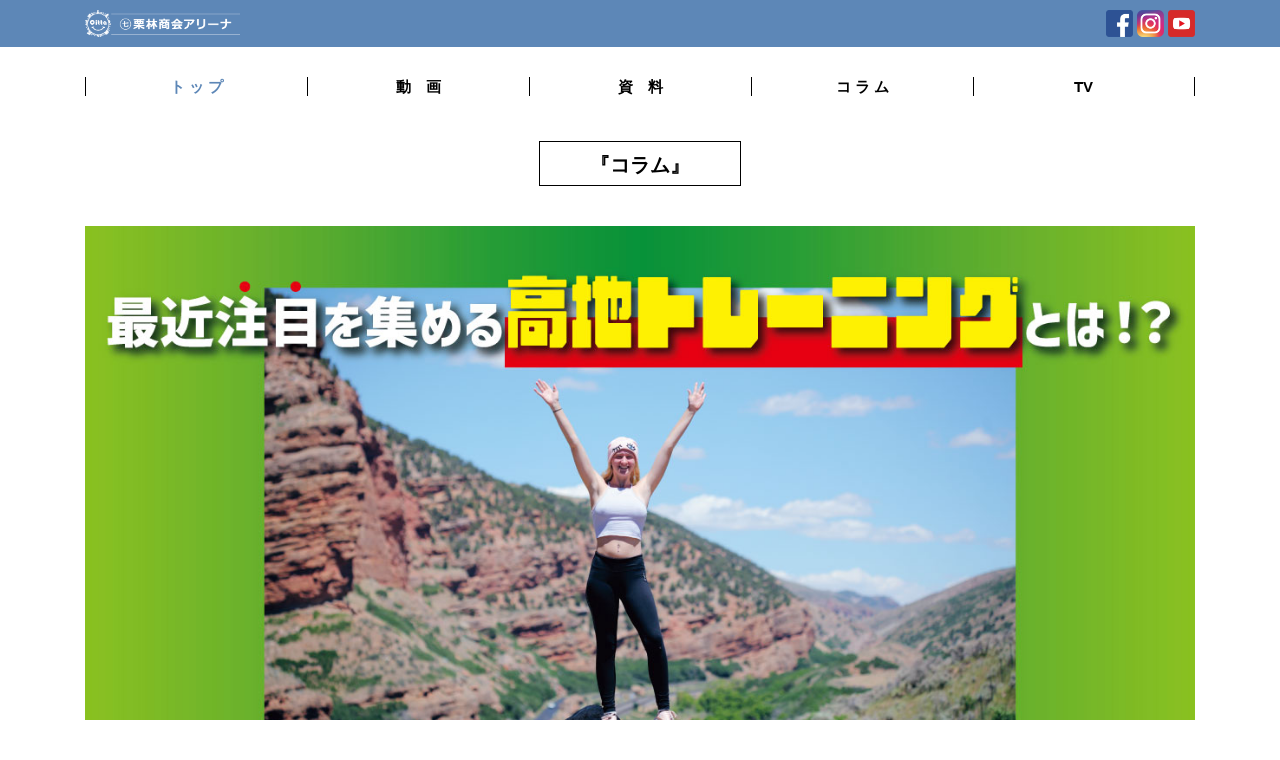

--- FILE ---
content_type: text/html; charset=UTF-8
request_url: https://muroran.citta-town.com/archives/various/various-291
body_size: 10645
content:
<!doctype html>
<html lang="ja">
<head>
<meta charset="utf-8">
<meta name="viewport" content="width=device-width, initial-scale=1, shrink-to-fit=no">
<title>㊆栗林商会アリーナ【コンテンツ紹介】／Citta</title>
	
<meta name="description" content=" ">
<meta http-equiv="X-UA-Compatible" content="IE=edge">
	
	<link rel="stylesheet" href="https://muroran.citta-town.com/wp-content/themes/wp-muroran/css/bootstrap.css" media="all">
	<link rel="stylesheet" href="https://cdnjs.cloudflare.com/ajax/libs/slick-carousel/1.9.0/slick.css">
    <link rel="stylesheet" href="https://cdnjs.cloudflare.com/ajax/libs/slick-carousel/1.9.0/slick-theme.css">
	<link href="https://muroran.citta-town.com/wp-content/themes/wp-muroran/style.css" rel="stylesheet" type="text/css" media="all">
		
	<script type="text/javascript" src="https://muroran.citta-town.com/wp-content/themes/wp-muroran/js/jquery-3.4.1.js"></script>
	<script type="text/javascript" src="https://muroran.citta-town.com/wp-content/themes/wp-muroran/js/bootstrap.bundle.min.js"></script>
	<script src="https://cdnjs.cloudflare.com/ajax/libs/slick-carousel/1.9.0/slick.min.js"></script>
	<script type="text/javascript" src="https://muroran.citta-town.com/wp-content/themes/wp-muroran/js/fastyt.js"></script>
	<script type="text/javascript" src="https://muroran.citta-town.com/wp-content/themes/wp-muroran/js/index.js"></script>
	
	<meta name='robots' content='max-image-preview:large' />
<script type="text/javascript">
/* <![CDATA[ */
window._wpemojiSettings = {"baseUrl":"https:\/\/s.w.org\/images\/core\/emoji\/15.0.3\/72x72\/","ext":".png","svgUrl":"https:\/\/s.w.org\/images\/core\/emoji\/15.0.3\/svg\/","svgExt":".svg","source":{"concatemoji":"https:\/\/muroran.citta-town.com\/wp-includes\/js\/wp-emoji-release.min.js?ver=6.5.7"}};
/*! This file is auto-generated */
!function(i,n){var o,s,e;function c(e){try{var t={supportTests:e,timestamp:(new Date).valueOf()};sessionStorage.setItem(o,JSON.stringify(t))}catch(e){}}function p(e,t,n){e.clearRect(0,0,e.canvas.width,e.canvas.height),e.fillText(t,0,0);var t=new Uint32Array(e.getImageData(0,0,e.canvas.width,e.canvas.height).data),r=(e.clearRect(0,0,e.canvas.width,e.canvas.height),e.fillText(n,0,0),new Uint32Array(e.getImageData(0,0,e.canvas.width,e.canvas.height).data));return t.every(function(e,t){return e===r[t]})}function u(e,t,n){switch(t){case"flag":return n(e,"\ud83c\udff3\ufe0f\u200d\u26a7\ufe0f","\ud83c\udff3\ufe0f\u200b\u26a7\ufe0f")?!1:!n(e,"\ud83c\uddfa\ud83c\uddf3","\ud83c\uddfa\u200b\ud83c\uddf3")&&!n(e,"\ud83c\udff4\udb40\udc67\udb40\udc62\udb40\udc65\udb40\udc6e\udb40\udc67\udb40\udc7f","\ud83c\udff4\u200b\udb40\udc67\u200b\udb40\udc62\u200b\udb40\udc65\u200b\udb40\udc6e\u200b\udb40\udc67\u200b\udb40\udc7f");case"emoji":return!n(e,"\ud83d\udc26\u200d\u2b1b","\ud83d\udc26\u200b\u2b1b")}return!1}function f(e,t,n){var r="undefined"!=typeof WorkerGlobalScope&&self instanceof WorkerGlobalScope?new OffscreenCanvas(300,150):i.createElement("canvas"),a=r.getContext("2d",{willReadFrequently:!0}),o=(a.textBaseline="top",a.font="600 32px Arial",{});return e.forEach(function(e){o[e]=t(a,e,n)}),o}function t(e){var t=i.createElement("script");t.src=e,t.defer=!0,i.head.appendChild(t)}"undefined"!=typeof Promise&&(o="wpEmojiSettingsSupports",s=["flag","emoji"],n.supports={everything:!0,everythingExceptFlag:!0},e=new Promise(function(e){i.addEventListener("DOMContentLoaded",e,{once:!0})}),new Promise(function(t){var n=function(){try{var e=JSON.parse(sessionStorage.getItem(o));if("object"==typeof e&&"number"==typeof e.timestamp&&(new Date).valueOf()<e.timestamp+604800&&"object"==typeof e.supportTests)return e.supportTests}catch(e){}return null}();if(!n){if("undefined"!=typeof Worker&&"undefined"!=typeof OffscreenCanvas&&"undefined"!=typeof URL&&URL.createObjectURL&&"undefined"!=typeof Blob)try{var e="postMessage("+f.toString()+"("+[JSON.stringify(s),u.toString(),p.toString()].join(",")+"));",r=new Blob([e],{type:"text/javascript"}),a=new Worker(URL.createObjectURL(r),{name:"wpTestEmojiSupports"});return void(a.onmessage=function(e){c(n=e.data),a.terminate(),t(n)})}catch(e){}c(n=f(s,u,p))}t(n)}).then(function(e){for(var t in e)n.supports[t]=e[t],n.supports.everything=n.supports.everything&&n.supports[t],"flag"!==t&&(n.supports.everythingExceptFlag=n.supports.everythingExceptFlag&&n.supports[t]);n.supports.everythingExceptFlag=n.supports.everythingExceptFlag&&!n.supports.flag,n.DOMReady=!1,n.readyCallback=function(){n.DOMReady=!0}}).then(function(){return e}).then(function(){var e;n.supports.everything||(n.readyCallback(),(e=n.source||{}).concatemoji?t(e.concatemoji):e.wpemoji&&e.twemoji&&(t(e.twemoji),t(e.wpemoji)))}))}((window,document),window._wpemojiSettings);
/* ]]> */
</script>
<style id='wp-emoji-styles-inline-css' type='text/css'>

	img.wp-smiley, img.emoji {
		display: inline !important;
		border: none !important;
		box-shadow: none !important;
		height: 1em !important;
		width: 1em !important;
		margin: 0 0.07em !important;
		vertical-align: -0.1em !important;
		background: none !important;
		padding: 0 !important;
	}
</style>
<link rel='stylesheet' id='wp-block-library-css' href='https://muroran.citta-town.com/wp-includes/css/dist/block-library/style.min.css?ver=6.5.7' type='text/css' media='all' />
<style id='classic-theme-styles-inline-css' type='text/css'>
/*! This file is auto-generated */
.wp-block-button__link{color:#fff;background-color:#32373c;border-radius:9999px;box-shadow:none;text-decoration:none;padding:calc(.667em + 2px) calc(1.333em + 2px);font-size:1.125em}.wp-block-file__button{background:#32373c;color:#fff;text-decoration:none}
</style>
<style id='global-styles-inline-css' type='text/css'>
body{--wp--preset--color--black: #000000;--wp--preset--color--cyan-bluish-gray: #abb8c3;--wp--preset--color--white: #ffffff;--wp--preset--color--pale-pink: #f78da7;--wp--preset--color--vivid-red: #cf2e2e;--wp--preset--color--luminous-vivid-orange: #ff6900;--wp--preset--color--luminous-vivid-amber: #fcb900;--wp--preset--color--light-green-cyan: #7bdcb5;--wp--preset--color--vivid-green-cyan: #00d084;--wp--preset--color--pale-cyan-blue: #8ed1fc;--wp--preset--color--vivid-cyan-blue: #0693e3;--wp--preset--color--vivid-purple: #9b51e0;--wp--preset--gradient--vivid-cyan-blue-to-vivid-purple: linear-gradient(135deg,rgba(6,147,227,1) 0%,rgb(155,81,224) 100%);--wp--preset--gradient--light-green-cyan-to-vivid-green-cyan: linear-gradient(135deg,rgb(122,220,180) 0%,rgb(0,208,130) 100%);--wp--preset--gradient--luminous-vivid-amber-to-luminous-vivid-orange: linear-gradient(135deg,rgba(252,185,0,1) 0%,rgba(255,105,0,1) 100%);--wp--preset--gradient--luminous-vivid-orange-to-vivid-red: linear-gradient(135deg,rgba(255,105,0,1) 0%,rgb(207,46,46) 100%);--wp--preset--gradient--very-light-gray-to-cyan-bluish-gray: linear-gradient(135deg,rgb(238,238,238) 0%,rgb(169,184,195) 100%);--wp--preset--gradient--cool-to-warm-spectrum: linear-gradient(135deg,rgb(74,234,220) 0%,rgb(151,120,209) 20%,rgb(207,42,186) 40%,rgb(238,44,130) 60%,rgb(251,105,98) 80%,rgb(254,248,76) 100%);--wp--preset--gradient--blush-light-purple: linear-gradient(135deg,rgb(255,206,236) 0%,rgb(152,150,240) 100%);--wp--preset--gradient--blush-bordeaux: linear-gradient(135deg,rgb(254,205,165) 0%,rgb(254,45,45) 50%,rgb(107,0,62) 100%);--wp--preset--gradient--luminous-dusk: linear-gradient(135deg,rgb(255,203,112) 0%,rgb(199,81,192) 50%,rgb(65,88,208) 100%);--wp--preset--gradient--pale-ocean: linear-gradient(135deg,rgb(255,245,203) 0%,rgb(182,227,212) 50%,rgb(51,167,181) 100%);--wp--preset--gradient--electric-grass: linear-gradient(135deg,rgb(202,248,128) 0%,rgb(113,206,126) 100%);--wp--preset--gradient--midnight: linear-gradient(135deg,rgb(2,3,129) 0%,rgb(40,116,252) 100%);--wp--preset--font-size--small: 13px;--wp--preset--font-size--medium: 20px;--wp--preset--font-size--large: 36px;--wp--preset--font-size--x-large: 42px;--wp--preset--spacing--20: 0.44rem;--wp--preset--spacing--30: 0.67rem;--wp--preset--spacing--40: 1rem;--wp--preset--spacing--50: 1.5rem;--wp--preset--spacing--60: 2.25rem;--wp--preset--spacing--70: 3.38rem;--wp--preset--spacing--80: 5.06rem;--wp--preset--shadow--natural: 6px 6px 9px rgba(0, 0, 0, 0.2);--wp--preset--shadow--deep: 12px 12px 50px rgba(0, 0, 0, 0.4);--wp--preset--shadow--sharp: 6px 6px 0px rgba(0, 0, 0, 0.2);--wp--preset--shadow--outlined: 6px 6px 0px -3px rgba(255, 255, 255, 1), 6px 6px rgba(0, 0, 0, 1);--wp--preset--shadow--crisp: 6px 6px 0px rgba(0, 0, 0, 1);}:where(.is-layout-flex){gap: 0.5em;}:where(.is-layout-grid){gap: 0.5em;}body .is-layout-flex{display: flex;}body .is-layout-flex{flex-wrap: wrap;align-items: center;}body .is-layout-flex > *{margin: 0;}body .is-layout-grid{display: grid;}body .is-layout-grid > *{margin: 0;}:where(.wp-block-columns.is-layout-flex){gap: 2em;}:where(.wp-block-columns.is-layout-grid){gap: 2em;}:where(.wp-block-post-template.is-layout-flex){gap: 1.25em;}:where(.wp-block-post-template.is-layout-grid){gap: 1.25em;}.has-black-color{color: var(--wp--preset--color--black) !important;}.has-cyan-bluish-gray-color{color: var(--wp--preset--color--cyan-bluish-gray) !important;}.has-white-color{color: var(--wp--preset--color--white) !important;}.has-pale-pink-color{color: var(--wp--preset--color--pale-pink) !important;}.has-vivid-red-color{color: var(--wp--preset--color--vivid-red) !important;}.has-luminous-vivid-orange-color{color: var(--wp--preset--color--luminous-vivid-orange) !important;}.has-luminous-vivid-amber-color{color: var(--wp--preset--color--luminous-vivid-amber) !important;}.has-light-green-cyan-color{color: var(--wp--preset--color--light-green-cyan) !important;}.has-vivid-green-cyan-color{color: var(--wp--preset--color--vivid-green-cyan) !important;}.has-pale-cyan-blue-color{color: var(--wp--preset--color--pale-cyan-blue) !important;}.has-vivid-cyan-blue-color{color: var(--wp--preset--color--vivid-cyan-blue) !important;}.has-vivid-purple-color{color: var(--wp--preset--color--vivid-purple) !important;}.has-black-background-color{background-color: var(--wp--preset--color--black) !important;}.has-cyan-bluish-gray-background-color{background-color: var(--wp--preset--color--cyan-bluish-gray) !important;}.has-white-background-color{background-color: var(--wp--preset--color--white) !important;}.has-pale-pink-background-color{background-color: var(--wp--preset--color--pale-pink) !important;}.has-vivid-red-background-color{background-color: var(--wp--preset--color--vivid-red) !important;}.has-luminous-vivid-orange-background-color{background-color: var(--wp--preset--color--luminous-vivid-orange) !important;}.has-luminous-vivid-amber-background-color{background-color: var(--wp--preset--color--luminous-vivid-amber) !important;}.has-light-green-cyan-background-color{background-color: var(--wp--preset--color--light-green-cyan) !important;}.has-vivid-green-cyan-background-color{background-color: var(--wp--preset--color--vivid-green-cyan) !important;}.has-pale-cyan-blue-background-color{background-color: var(--wp--preset--color--pale-cyan-blue) !important;}.has-vivid-cyan-blue-background-color{background-color: var(--wp--preset--color--vivid-cyan-blue) !important;}.has-vivid-purple-background-color{background-color: var(--wp--preset--color--vivid-purple) !important;}.has-black-border-color{border-color: var(--wp--preset--color--black) !important;}.has-cyan-bluish-gray-border-color{border-color: var(--wp--preset--color--cyan-bluish-gray) !important;}.has-white-border-color{border-color: var(--wp--preset--color--white) !important;}.has-pale-pink-border-color{border-color: var(--wp--preset--color--pale-pink) !important;}.has-vivid-red-border-color{border-color: var(--wp--preset--color--vivid-red) !important;}.has-luminous-vivid-orange-border-color{border-color: var(--wp--preset--color--luminous-vivid-orange) !important;}.has-luminous-vivid-amber-border-color{border-color: var(--wp--preset--color--luminous-vivid-amber) !important;}.has-light-green-cyan-border-color{border-color: var(--wp--preset--color--light-green-cyan) !important;}.has-vivid-green-cyan-border-color{border-color: var(--wp--preset--color--vivid-green-cyan) !important;}.has-pale-cyan-blue-border-color{border-color: var(--wp--preset--color--pale-cyan-blue) !important;}.has-vivid-cyan-blue-border-color{border-color: var(--wp--preset--color--vivid-cyan-blue) !important;}.has-vivid-purple-border-color{border-color: var(--wp--preset--color--vivid-purple) !important;}.has-vivid-cyan-blue-to-vivid-purple-gradient-background{background: var(--wp--preset--gradient--vivid-cyan-blue-to-vivid-purple) !important;}.has-light-green-cyan-to-vivid-green-cyan-gradient-background{background: var(--wp--preset--gradient--light-green-cyan-to-vivid-green-cyan) !important;}.has-luminous-vivid-amber-to-luminous-vivid-orange-gradient-background{background: var(--wp--preset--gradient--luminous-vivid-amber-to-luminous-vivid-orange) !important;}.has-luminous-vivid-orange-to-vivid-red-gradient-background{background: var(--wp--preset--gradient--luminous-vivid-orange-to-vivid-red) !important;}.has-very-light-gray-to-cyan-bluish-gray-gradient-background{background: var(--wp--preset--gradient--very-light-gray-to-cyan-bluish-gray) !important;}.has-cool-to-warm-spectrum-gradient-background{background: var(--wp--preset--gradient--cool-to-warm-spectrum) !important;}.has-blush-light-purple-gradient-background{background: var(--wp--preset--gradient--blush-light-purple) !important;}.has-blush-bordeaux-gradient-background{background: var(--wp--preset--gradient--blush-bordeaux) !important;}.has-luminous-dusk-gradient-background{background: var(--wp--preset--gradient--luminous-dusk) !important;}.has-pale-ocean-gradient-background{background: var(--wp--preset--gradient--pale-ocean) !important;}.has-electric-grass-gradient-background{background: var(--wp--preset--gradient--electric-grass) !important;}.has-midnight-gradient-background{background: var(--wp--preset--gradient--midnight) !important;}.has-small-font-size{font-size: var(--wp--preset--font-size--small) !important;}.has-medium-font-size{font-size: var(--wp--preset--font-size--medium) !important;}.has-large-font-size{font-size: var(--wp--preset--font-size--large) !important;}.has-x-large-font-size{font-size: var(--wp--preset--font-size--x-large) !important;}
.wp-block-navigation a:where(:not(.wp-element-button)){color: inherit;}
:where(.wp-block-post-template.is-layout-flex){gap: 1.25em;}:where(.wp-block-post-template.is-layout-grid){gap: 1.25em;}
:where(.wp-block-columns.is-layout-flex){gap: 2em;}:where(.wp-block-columns.is-layout-grid){gap: 2em;}
.wp-block-pullquote{font-size: 1.5em;line-height: 1.6;}
</style>
<link rel='stylesheet' id='wp-pagenavi-css' href='https://muroran.citta-town.com/wp-content/plugins/wp-pagenavi/pagenavi-css.css?ver=2.70' type='text/css' media='all' />
<link rel='stylesheet' id='mts_simple_booking_front_css-css' href='https://muroran.citta-town.com/wp-content/plugins/mts-simple-booking-c/css/mtssb-front.css?ver=6.5.7' type='text/css' media='all' />
<link rel='stylesheet' id='dashicons-css' href='https://muroran.citta-town.com/wp-includes/css/dashicons.min.css?ver=6.5.7' type='text/css' media='all' />
<link rel='stylesheet' id='my-calendar-reset-css' href='https://muroran.citta-town.com/wp-content/plugins/my-calendar/css/reset.css?ver=3.4.24' type='text/css' media='all' />
<link rel='stylesheet' id='my-calendar-style-css' href='https://muroran.citta-town.com/wp-content/plugins/my-calendar/styles/twentytwentytwo.css?ver=3.4.24-twentytwentytwo-css' type='text/css' media='all' />
<style id='my-calendar-style-inline-css' type='text/css'>

/* Styles by My Calendar - Joseph C Dolson https://www.joedolson.com/ */

.mc-main .mc_general .event-title, .mc-main .mc_general .event-title a { background: #ffffcc !important; color: #000000 !important; }
.mc-main .mc_general .event-title a:hover, .mc-main .mc_general .event-title a:focus { background: #ffffff !important;}
.mc-main {--primary-dark: #313233; --primary-light: #fff; --secondary-light: #fff; --secondary-dark: #000; --highlight-dark: #666; --highlight-light: #efefef; --category-mc_general: #ffffcc; }
</style>
<script type="text/javascript" src="https://muroran.citta-town.com/wp-includes/js/jquery/jquery.min.js?ver=3.7.1" id="jquery-core-js"></script>
<script type="text/javascript" src="https://muroran.citta-town.com/wp-includes/js/jquery/jquery-migrate.min.js?ver=3.4.1" id="jquery-migrate-js"></script>
<script type="text/javascript" id="drilldown-js-extra">
/* <![CDATA[ */
var drilldown_vars = {"ajaxurl":"https:\/\/muroran.citta-town.com\/wp-admin\/admin-ajax.php"};
/* ]]> */
</script>
<script type="text/javascript" src="https://muroran.citta-town.com/wp-content/themes/wp-muroran/js/drilldown.js?202206201453&amp;ver=6.5.7" id="drilldown-js"></script>
<link rel="https://api.w.org/" href="https://muroran.citta-town.com/wp-json/" /><link rel="EditURI" type="application/rsd+xml" title="RSD" href="https://muroran.citta-town.com/xmlrpc.php?rsd" />
<meta name="generator" content="WordPress 6.5.7" />
<link rel="canonical" href="https://muroran.citta-town.com/archives/various/various-291" />
<link rel='shortlink' href='https://muroran.citta-town.com/?p=291' />
<link rel="alternate" type="application/json+oembed" href="https://muroran.citta-town.com/wp-json/oembed/1.0/embed?url=https%3A%2F%2Fmuroran.citta-town.com%2Farchives%2Fvarious%2Fvarious-291" />
<link rel="alternate" type="text/xml+oembed" href="https://muroran.citta-town.com/wp-json/oembed/1.0/embed?url=https%3A%2F%2Fmuroran.citta-town.com%2Farchives%2Fvarious%2Fvarious-291&#038;format=xml" />
		<script>
			( function() {
				window.onpageshow = function( event ) {
					// Defined window.wpforms means that a form exists on a page.
					// If so and back/forward button has been clicked,
					// force reload a page to prevent the submit button state stuck.
					if ( typeof window.wpforms !== 'undefined' && event.persisted ) {
						window.location.reload();
					}
				};
			}() );
		</script>
		<link rel="icon" href="https://muroran.citta-town.com/wp-content/uploads/2023/01/cropped-siteicon2-1-32x32.png" sizes="32x32" />
<link rel="icon" href="https://muroran.citta-town.com/wp-content/uploads/2023/01/cropped-siteicon2-1-192x192.png" sizes="192x192" />
<link rel="apple-touch-icon" href="https://muroran.citta-town.com/wp-content/uploads/2023/01/cropped-siteicon2-1-180x180.png" />
<meta name="msapplication-TileImage" content="https://muroran.citta-town.com/wp-content/uploads/2023/01/cropped-siteicon2-1-270x270.png" />
<style id="wpforms-css-vars-root">
				:root {
					--wpforms-field-border-radius: 3px;
--wpforms-field-border-style: solid;
--wpforms-field-border-size: 1px;
--wpforms-field-background-color: #ffffff;
--wpforms-field-border-color: rgba( 0, 0, 0, 0.25 );
--wpforms-field-border-color-spare: rgba( 0, 0, 0, 0.25 );
--wpforms-field-text-color: rgba( 0, 0, 0, 0.7 );
--wpforms-field-menu-color: #ffffff;
--wpforms-label-color: rgba( 0, 0, 0, 0.85 );
--wpforms-label-sublabel-color: rgba( 0, 0, 0, 0.55 );
--wpforms-label-error-color: #d63637;
--wpforms-button-border-radius: 3px;
--wpforms-button-border-style: none;
--wpforms-button-border-size: 1px;
--wpforms-button-background-color: #066aab;
--wpforms-button-border-color: #066aab;
--wpforms-button-text-color: #ffffff;
--wpforms-page-break-color: #066aab;
--wpforms-background-image: none;
--wpforms-background-position: center center;
--wpforms-background-repeat: no-repeat;
--wpforms-background-size: cover;
--wpforms-background-width: 100px;
--wpforms-background-height: 100px;
--wpforms-background-color: rgba( 0, 0, 0, 0 );
--wpforms-background-url: none;
--wpforms-container-padding: 0px;
--wpforms-container-border-style: none;
--wpforms-container-border-width: 1px;
--wpforms-container-border-color: #000000;
--wpforms-container-border-radius: 3px;
--wpforms-field-size-input-height: 43px;
--wpforms-field-size-input-spacing: 15px;
--wpforms-field-size-font-size: 16px;
--wpforms-field-size-line-height: 19px;
--wpforms-field-size-padding-h: 14px;
--wpforms-field-size-checkbox-size: 16px;
--wpforms-field-size-sublabel-spacing: 5px;
--wpforms-field-size-icon-size: 1;
--wpforms-label-size-font-size: 16px;
--wpforms-label-size-line-height: 19px;
--wpforms-label-size-sublabel-font-size: 14px;
--wpforms-label-size-sublabel-line-height: 17px;
--wpforms-button-size-font-size: 17px;
--wpforms-button-size-height: 41px;
--wpforms-button-size-padding-h: 15px;
--wpforms-button-size-margin-top: 10px;
--wpforms-container-shadow-size-box-shadow: none;

				}
			</style>	
<meta name="google-site-verification" content="1Lss6hxH7TqoGFYKGyCqUpbo9yWgp9a1VnKUO9Oeifc" />
	
<!-- Google tag (gtag.js) -->
<script async src="https://www.googletagmanager.com/gtag/js?id=G-BV4PYMB6KD"></script>
<script>
  window.dataLayer = window.dataLayer || [];
  function gtag(){dataLayer.push(arguments);}
  gtag('js', new Date());

  gtag('config', 'G-BV4PYMB6KD');
</script>
	
</head>

<body>

	
<header>
		
		<div class="container">
		<div class="row row-10 align-items-center">
			<div class="col-8 col-md-6">
				<h1><a href="/"><img src="https://muroran.citta-town.com/wp-content/uploads/2023/01/kuribayashishokaiarena-citta.png" alt="citta" width="100%" class="spbr001"/></a></h1>
			</div>
			<div class="col-3 col-sm-4 col-md-6 col-xl-6">
				<div class="d-flex float-right align-items-center">
					<div class="sns-area">
					<a href="https://www.facebook.com/Cittatown2021" target="_blank" rel="noopener noreferrer"><img src="https://muroran.citta-town.com/wp-content/themes/wp-muroran/img/facebook.png" alt="facebook"></a>
					<a href="https://www.instagram.com/citta.town/" target="_blank" rel="noopener noreferrer"><img src="https://muroran.citta-town.com/wp-content/themes/wp-muroran/img/instagram.png" alt="instagram"></a>
					<a href="https://www.youtube.com/channel/UCGhhLV7MexljwzwdK-LHKLw" target="_blank" rel="noopener noreferrer"><img src="https://muroran.citta-town.com/wp-content/themes/wp-muroran/img/youtube.png" alt="youtube"></a>
					</div>
				</div>
			</div>
		</div>
		</div>
		
			<div class="sp-header">
			<div class="hamburger">
			  <span></span>
			  <span></span>
			  <span></span>
			  <span class="hum_text01">MENU</span>
			</div>
			</div>	
</header>
	
			<div class="container gmrelative01">
			<nav class="globalMenuSp">
				<ul>
					<li class="active"><div id="nav-home-sp" class="top-menu-inner"><a href="/"><div class="nav-title">ト ッ プ</div></a></div></li>
					<li><div id="nav-movie-sp" class="top-menu-inner"><a href="/movie"><div class="nav-title">動　画</div></a></div></li>
					<li><div id="nav-document-sp" class="top-menu-inner sp-bd-right"><a href="/document"><div class="nav-title">資　料</div></a></div></li>
					<li><div id="nav-column-sp" class="top-menu-inner"> <a href="/column"><div class="nav-title">コ ラ ム</div></a> </div></li>
					<li><div id="nav-live-sp" class="top-menu-inner"><a href="/tv"><div class="nav-title">TV</div></a></div></li>
				</ul>
				<div class="sns-area2">
					<a href="https://www.facebook.com/Cittatown2021" target="_blank" rel="noopener noreferrer"><img src="https://muroran.citta-town.com/wp-content/themes/wp-muroran/img/facebook.png" alt="facebook"></a>
					<a href="https://www.instagram.com/citta.town/" target="_blank" rel="noopener noreferrer"><img src="https://muroran.citta-town.com/wp-content/themes/wp-muroran/img/instagram.png" alt="instagram"></a>
					<a href="https://www.youtube.com/channel/UCGhhLV7MexljwzwdK-LHKLw" target="_blank" rel="noopener noreferrer"><img src="https://muroran.citta-town.com/wp-content/themes/wp-muroran/img/youtube.png" alt="youtube"></a>
				</div>
			</nav>

			<nav class="top-menu">
					<div class="row no-gutters">
					<div class="col">
					  <div id="nav-home" class="top-menu-inner">
						  <a href="/" class="no_border01"><div class="nav-title">ト ッ プ</div></a>
						</div>
					</div>
					<div class="col">
						<div id="nav-movie" class="top-menu-inner">
						  <a href="/movie" class="no_border01"><div class="nav-title">動　画</div></a>
						</div>
					</div>
					<div class="col">
					  <div id="nav-document" class="top-menu-inner sp-bd-right">
						  <a href="/document" class="no_border01"><div class="nav-title">資　料</div></a>
					  </div>
					</div>
					<div class="col">
					  <div id="nav-column" class="top-menu-inner">
						  <a href="/column" class="no_border01">
						  <div class="nav-title">コ ラ ム</div></a>
					  </div>
					</div>
					<div class="col">
					  <div id="nav-live" class="top-menu-inner bd-right">
						  <a href="/tv" class="no_border01"><div class="nav-title">TV</div></a>
					  </div>
					</div>
				  </div>
				</nav>
			</div>	<div id="main-wrapper">
	<div class="container">
  <section class="page-box page-box000">
    <div class="text-center">
      <h2 class="page-h2">『コラム』</h2>
    </div>
  </section>
	
	 	<section class="single-box">
	  <div class="text-center">
		  <img src="https://muroran.citta-town.com/wp-content/uploads/2022/08/最近注目を集める高地トレーニングとは？.jpg" alt="最近注目を集める高地トレーニングとは！？　㊆栗林商会アリーナトレーニング室サムネイル">
	  </div>

		<div class="single-wrapper">
			<dl class="single-midashi">
				<dt> 室蘭スポーツ協会</dt>				<dd>2022/08/28</dd>
			</dl>
			<h3 class="sinle-title">最近注目を集める高地トレーニングとは！？　㊆栗林商会アリーナトレーニング室</h3>
			<div class="column-contents">
				<p><span style="font-weight: 400;">マラソンなど持久力を必要とする競技アスリートが標高の高い海外に遠征し、トレーニングを積むことは知られています。</span></p>
<p><span style="font-weight: 400;">2000年のシドニー五輪女子マラソンで金メダルを獲得した高橋尚子選手は大会前に標高約3,500mのアメリカコロラド州で高地トレーニングを行っていました。2020年に当時のマラソン日本新記録を打ち立てた大迫傑選手も標高2,400mのケニアで高地合宿を行っています。</span></p>
<p><span style="font-weight: 400;">このようにアスリートが競技力向上のために高地環境でトレーニングを行うことは有名になってきました。</span></p>
<p><img fetchpriority="high" decoding="async" class="alignnone size-medium wp-image-292" src="https://muroran.citta-town.com/wp-content/uploads/2022/08/8.28①-300x200.jpg" alt="最近注目を集める高地トレーニングとは！？　㊆栗林商会アリーナトレーニング室" width="300" height="200" srcset="https://muroran.citta-town.com/wp-content/uploads/2022/08/8.28①-300x200.jpg 300w, https://muroran.citta-town.com/wp-content/uploads/2022/08/8.28①-135x90.jpg 135w, https://muroran.citta-town.com/wp-content/uploads/2022/08/8.28①.jpg 720w" sizes="(max-width: 300px) 100vw, 300px" /></p>
<p><span style="font-weight: 400;">その一方で一般人が高地トレーニングを行うことは、遠征費や身体的な負担などまだまだハードルは高く、とてもできそうにありません。</span></p>
<p><span style="font-weight: 400;">ところが、部屋をまるごと高地環境にして、いつでも高地トレーニングができるシステムが最近になって開発されたのです！</span></p>
<p>&nbsp;</p>
<p><span style="font-weight: 400;">しかも！</span></p>
<p><span style="font-weight: 400;">体力や競技力の向上だけでなく、健康や美容効果も期待できることが分かってきました。</span></p>
<p><span style="font-weight: 400;">アスリートだけでなく、一般の方にも様々な効果が期待できるんです。</span></p>
<p>&nbsp;</p>
<p><span style="font-weight: 400;">さらに！</span></p>
<p><span style="font-weight: 400;">このシステムは実際の高地環境のように気圧を変えることなく、酸素濃度だけをコントロールしているため、頭痛や吐き気などの高山病の症状が出にくいようになっています。</span></p>
<p><span style="font-weight: 400;">通常、高地環境に行くと酸素濃度が下がるとともに気圧も下がるため高山病の症状が出現します。個人差や同じ人でも体調によって変化しますが、高山病は2,000mくらいから発症する可能性があると言われています。</span></p>
<p><span style="font-weight: 400;">酸素濃度だけをコントロールしているこの空間では息苦しさも感じません。また、従来の運動の概念とは全く異なり、「はぁはぁぜぇぜぇ」と心拍数を上げて行う運動ではなく、血中の酸素濃度をモニタリングしながらウォーキングや軽いジョギングでも身体の内部から細胞レベルで負荷をかけます。</span></p>
<p><span style="font-weight: 400;">「辛くない」「苦しくない」軽い運動でも同等レベルまたはそれ以上の運動効果が期待できるので、運動の苦手な方やシニアの方にも無理なく行うことが出来ます。</span></p>
<p>&nbsp;</p>
<p><span style="font-weight: 400;">こんな施設が身近にあったら利用してみたいですよね。</span></p>
<p><span style="font-weight: 400;">㊆栗林商会アリーナのトレーニング室にはなんとこの高地トレーニングシステムが導入されています。</span></p>
<p><img decoding="async" class="alignnone size-medium wp-image-293" src="https://muroran.citta-town.com/wp-content/uploads/2022/08/8.28②-300x225.jpg" alt="最近注目を集める高地トレーニングとは！？　㊆栗林商会アリーナトレーニング室" width="300" height="225" srcset="https://muroran.citta-town.com/wp-content/uploads/2022/08/8.28②-300x225.jpg 300w, https://muroran.citta-town.com/wp-content/uploads/2022/08/8.28②-1024x768.jpg 1024w, https://muroran.citta-town.com/wp-content/uploads/2022/08/8.28②-120x90.jpg 120w, https://muroran.citta-town.com/wp-content/uploads/2022/08/8.28②-768x576.jpg 768w, https://muroran.citta-town.com/wp-content/uploads/2022/08/8.28②-1536x1152.jpg 1536w, https://muroran.citta-town.com/wp-content/uploads/2022/08/8.28②-2048x1536.jpg 2048w" sizes="(max-width: 300px) 100vw, 300px" /></p>
<p><img decoding="async" class="alignnone size-medium wp-image-294" src="https://muroran.citta-town.com/wp-content/uploads/2022/08/8.28③-300x225.jpg" alt="最近注目を集める高地トレーニングとは！？　㊆栗林商会アリーナトレーニング室" width="300" height="225" srcset="https://muroran.citta-town.com/wp-content/uploads/2022/08/8.28③-300x225.jpg 300w, https://muroran.citta-town.com/wp-content/uploads/2022/08/8.28③-1024x768.jpg 1024w, https://muroran.citta-town.com/wp-content/uploads/2022/08/8.28③-120x90.jpg 120w, https://muroran.citta-town.com/wp-content/uploads/2022/08/8.28③-768x576.jpg 768w, https://muroran.citta-town.com/wp-content/uploads/2022/08/8.28③-1536x1152.jpg 1536w, https://muroran.citta-town.com/wp-content/uploads/2022/08/8.28③-2048x1536.jpg 2048w" sizes="(max-width: 300px) 100vw, 300px" /></p>
<p><span style="font-weight: 400;">2022年4月にオープンした㊆栗林商会アリーナ。このアリーナにあるトレーニング室で高地トレーニングを体験することができます。誰でも初回体験は600円、通常価格は1,200円となっていて回数券も販売しています。高地トレーニングを導入している民間のフィットネス施設では1回利用あたりの相場がおよそ2,000円程度ですからかなり安くなっています。</span></p>
<p><img loading="lazy" decoding="async" class="alignnone size-medium wp-image-295" src="https://muroran.citta-town.com/wp-content/uploads/2022/08/8.28表金表-300x81.png" alt="高地トレーニングの料金表" width="300" height="81" srcset="https://muroran.citta-town.com/wp-content/uploads/2022/08/8.28表金表-300x81.png 300w, https://muroran.citta-town.com/wp-content/uploads/2022/08/8.28表金表-1024x278.png 1024w, https://muroran.citta-town.com/wp-content/uploads/2022/08/8.28表金表-155x42.png 155w, https://muroran.citta-town.com/wp-content/uploads/2022/08/8.28表金表-768x209.png 768w, https://muroran.citta-town.com/wp-content/uploads/2022/08/8.28表金表.png 1270w" sizes="(max-width: 300px) 100vw, 300px" /></p>
<p><span style="font-weight: 400;">高地トレーニングは1回30分。トレーニング前には安全のための確認書や血圧などを測定して安全性を確認します。トレーニング中もトレーニング室に常駐する研修を受けたスタッフが5分おきに血中の酸素濃度を測ってペースをアドバイスしてくれます。</span></p>
<p><span style="font-weight: 400;">実際にどのように利用できるのか別のコラムでご紹介しているので下のリンクから是非覗いてみてください！</span></p>
			</div>
		
		
					
		<div class="gray-btn-wrapper text-center">
			<a href="/column">一覧へ戻る</a>
		  </div>
	

	</div>
	</section>
</div>
</div>
<!--<section class="index-box partners_link001 pb-4 mt-5 mb-5 frame_wrap1">
		<div class="container">
        <h2>Cittaサイト</h2>
		  
		  <iframe  class= "frame_center" src="https://citta-town.com/" width="100%" height="640"></iframe>
		  
		</div>
</section>-->

<section class="index-box partners_link001 pb-4 mt-5 mb-5 ">
      <div class="container">
        <h2>関連サイト</h2>
		  		  
        <div class="live-bg">
          <div class="container">
            <div class="row justify-content-center">
              <div class="col-6 col-md-3 col-lg-2 live-bg-red text-center">
                <a href="https://www.city.muroran.lg.jp/" target="_blank" rel="noopener noreferrer">
                  <img src="https://muroran.citta-town.com/wp-content/themes/wp-muroran/img/AGREEMENT/muroran.jpg" alt="室蘭市"/>
                </a>
              </div>
              <div class="col-6 col-md-3 col-lg-2 offset-lg-1 live-bg-gray text-center">
                <a href="https://murospo.com/taikyo/index-bl2021.html" target="_blank" rel="noopener noreferrer">
                  <img src="https://muroran.citta-town.com/wp-content/themes/wp-muroran/img/AGREEMENT/muroran_sports.jpg" alt="室蘭市スポーツ協会"/>
                </a>
              </div>
            </div>
          </div>
        </div>
		  <div class="bnr-citta text-center mt-5 pt-3">
			  <a href="https://citta-town.com/" target="_blank" rel="noopener noreferrer">
			  <img src="https://muroran.citta-town.com/wp-content/themes/wp-muroran/img/AGREEMENT/citta_logo.jpg" alt="Citta"/>
			</a>
		  </div>
      </div>
    </section>


<div class="container">
		<nav class="top-menu bottom-menu">
			<div class="row no-gutters">
					<div class="col">
					  <div id="nav-home" class="top-menu-inner">
						  <a href="/" class="no_border01"><div class="nav-title">ト ッ プ</div></a>
						</div>
					</div>
					<div class="col">
						<div id="nav-movie" class="top-menu-inner">
						  <a href="/movie" class="no_border01"><div class="nav-title">動　画</div></a>
						</div>
					</div>
					<div class="col">
					  <div id="nav-document" class="top-menu-inner sp-bd-right">
						  <a href="/document" class="no_border01"><div class="nav-title">資　料</div></a>
					  </div>
					</div>
					<div class="col">
					  <div id="nav-column" class="top-menu-inner">
						  <a href="/column" class="no_border01">
						  <div class="nav-title">コ ラ ム</div></a>
					  </div>
					</div>
					<div class="col">
					  <div id="nav-live" class="top-menu-inner bd-right">
						  <a href="/tv" class="no_border01"><div class="nav-title">TV</div></a>
					  </div>
					</div>
				  </div>
		</nav>
	</div>
	
	<footer>
		<div class="footer-back ">
		<div class="container">
			<div class="footer-nav-wrapper">
			<ul class="footer-nav">
			    <li><a href="/">≫トップページ</a></li>
				<li><a href="https://citta-town.com/question" target="_blank">≫よくあるご質問</a></li>
				<li><a href="https://citta-town.com/guide" target="_blank">≫利用規約</a></li>
				<li><a href="https://citta-town.com/privacy" target="_blank">≫プライバシーポリシー</a></li>
				<li><a href="https://ragusuta.co.jp/contact-citta/" target="_blank">≫お問い合わせ</a></li>
				<li><a href="https://ragusuta.co.jp//" target="_blank">≫Citta運営企業</a></li>
			</ul>
		</div>
		
		</div>
		<div class="footer-copy">Copyright © ㊆栗林商会アリーナ／Citta</div>
		</div>

		<p id="page-top" style="bottom: 20px;"><a href="#wrap"><img src="https://muroran.citta-town.com/wp-content/themes/wp-muroran/img/arrow-1.png" alt="arrowアイコン" width="31px"></a></p>
	</footer>

<script type="text/javascript" src="https://muroran.citta-town.com/wp-includes/js/dist/vendor/wp-polyfill-inert.min.js?ver=3.1.2" id="wp-polyfill-inert-js"></script>
<script type="text/javascript" src="https://muroran.citta-town.com/wp-includes/js/dist/vendor/regenerator-runtime.min.js?ver=0.14.0" id="regenerator-runtime-js"></script>
<script type="text/javascript" src="https://muroran.citta-town.com/wp-includes/js/dist/vendor/wp-polyfill.min.js?ver=3.15.0" id="wp-polyfill-js"></script>
<script type="text/javascript" src="https://muroran.citta-town.com/wp-includes/js/dist/dom-ready.min.js?ver=f77871ff7694fffea381" id="wp-dom-ready-js"></script>
<script type="text/javascript" src="https://muroran.citta-town.com/wp-includes/js/dist/hooks.min.js?ver=2810c76e705dd1a53b18" id="wp-hooks-js"></script>
<script type="text/javascript" src="https://muroran.citta-town.com/wp-includes/js/dist/i18n.min.js?ver=5e580eb46a90c2b997e6" id="wp-i18n-js"></script>
<script type="text/javascript" id="wp-i18n-js-after">
/* <![CDATA[ */
wp.i18n.setLocaleData( { 'text direction\u0004ltr': [ 'ltr' ] } );
/* ]]> */
</script>
<script type="text/javascript" id="wp-a11y-js-translations">
/* <![CDATA[ */
( function( domain, translations ) {
	var localeData = translations.locale_data[ domain ] || translations.locale_data.messages;
	localeData[""].domain = domain;
	wp.i18n.setLocaleData( localeData, domain );
} )( "default", {"translation-revision-date":"2025-10-03 13:05:07+0000","generator":"GlotPress\/4.0.1","domain":"messages","locale_data":{"messages":{"":{"domain":"messages","plural-forms":"nplurals=1; plural=0;","lang":"ja_JP"},"Notifications":["\u901a\u77e5"]}},"comment":{"reference":"wp-includes\/js\/dist\/a11y.js"}} );
/* ]]> */
</script>
<script type="text/javascript" src="https://muroran.citta-town.com/wp-includes/js/dist/a11y.min.js?ver=d90eebea464f6c09bfd5" id="wp-a11y-js"></script>
<script type="text/javascript" id="mc.mcjs-js-extra">
/* <![CDATA[ */
var my_calendar = {"grid":"true","list":"true","mini":"true","ajax":"true","links":"false","newWindow":"\u65b0\u898f\u30bf\u30d6"};
/* ]]> */
</script>
<script type="text/javascript" src="https://muroran.citta-town.com/wp-content/plugins/my-calendar/js/mcjs.min.js?ver=3.4.24" id="mc.mcjs-js"></script>
</body>
</html>


--- FILE ---
content_type: application/javascript
request_url: https://muroran.citta-town.com/wp-content/themes/wp-muroran/js/index.js
body_size: 1428
content:
$(function() {
	
	
	//スライド
	$('.slick-wrap').slick({
		autoplay:true,
		autoplaySpeed:3000,
	  speed:800, 
	  lazyLoad:"progressive", 
	  arrows:true,
	  dots:true
	});
	
	
	//ページトップへ
    var showFlag = false;
    var topBtn = $('#page-top');    
    topBtn.css('bottom', '-100px');
    //スクロールが100に達したらボタン表示
    $(window).scroll(function () {
        if ($(this).scrollTop() > 100) {
			
            if (showFlag == false) {
                showFlag = true;
				var windowWidth = $(window).width();
				var windowSm = 991;
				if (windowWidth <= windowSm) {
					topBtn.stop().animate({'bottom' : '10px'}, 200); 
				}else {
					topBtn.stop().animate({'bottom' : '20px'}, 200); 
					}
			} 
        } else {
            if (showFlag) {
                showFlag = false;
                topBtn.stop().animate({'bottom' : '-100px'}, 200); 
            }
        }
    });
    //スクロールしてトップ
    topBtn.click(function () {
        $('body,html').animate({
            scrollTop: 0
        }, 500);
        return false;
    });
	
	
	
    //ハンバーガーメニュー
    $('.hamburger').click(function() {
        $(this).toggleClass('active');
 
        if ($(this).hasClass('active')) {
            $('.globalMenuSp').addClass('active');
        } else {
            $('.globalMenuSp').removeClass('active');
        }
    });
	
	
	
    if(!window.SVGSVGElement){ //SVG非対応ブラウザの判別
  $('img[src*="svg"]').attr('src', function() {
    return $(this).attr('src').replace('.svg','.png'); //拡張子を置換
  });
}
	
	
	

});

// グローバルナビに開いたページに a に class="active"をつける
$(function(){

    // 現在のURLを取得
    var url = location.href;

    // 取得したURLを「/」で区切る
    var array_data = url.split("/");

    var num = 0;

    $.each(array_data, function(index, value) {

        if(value.match()){ num = 1; }
        if(value.match(/movie/)){ num = 2; }
        if(value.match(/document/)){ num = 3; }
        if(value.match(/column/)){ num = 4; }
        if(value.match(/tv/)){ num = 5; }
    });
	if(num == 1){ $("#nav-home > a").addClass("active"); }
    if(num == 2){ $("#nav-movie > a").addClass("active"); }
    if(num == 3){ $("#nav-document > a").addClass("active"); }
    if(num == 4){ $("#nav-column > a").addClass("active"); }
    if(num == 5){ $("#nav-live > a").addClass("active"); }

});

$(document).ready(function() {
    if(location.pathname != "/") {
        $('.top-menu a[href^="/' + location.pathname.split("/")[1] + '"]').addClass('active');
    }else {
		$('.top-menu a:eq(0)').addClass('active');	 
	}
});



function changeItem(obj){
    if( obj.value == 0 ){
        obj.style.color = '#999';
    }else{
        obj.style.color = '#000';
    }
} 


//トップページページャー遷移後
$(window).on('load',function(){
  var href = $( location ).attr('href');
  if(href.match(/page/)){
    var target = $('#top-search').offset().top;
    $('html,body').animate({scrollTop: target}, 'slow');
  }
});

//カレンダーリンク変更
$(function(){
$("a.calendar-daylink").each(function() { 
var replace = null;
var replace = $(this).attr('href').replace('https://muroran.citta-town.com/','https://muroran.citta-town.com/booking-calendar');
$(this).attr('href',replace);
});
});



--- FILE ---
content_type: application/javascript
request_url: https://muroran.citta-town.com/wp-content/themes/wp-muroran/js/drilldown.js?202206201453&ver=6.5.7
body_size: 686
content:
   
$( function () {   
    //検索ドロップダウン
	$(window).ready( function() {
        selectRvent();
		selectMvent();
      });
      $("select#large_category").on("load change", function () {  
        selectRvent();
      } );
	$("select#medium_category").on("load change", function () {  
        selectMvent();
      } );
      
      function selectRvent() {
        $('#medium_category > option').remove();
        var large_category = $('[name=large_category] option:selected').attr("date-tag_id");
        if(large_category){
          $.ajax( {
            type: 'POST',
            url: drilldown_vars['ajaxurl'],  //PHPから取得したadmin-ajax.phpまでのURL
            data: {
              'action' : 'kthepost',  //Ajaxアクション名
              'large_category': large_category
            },
            success: function( response ){  //PHPからメーカーオブジェクトを取得
              $('#medium_category').append($('<option>').html('※レベル').val(''));
              $.each( response, function(index, elem) {
                $('#medium_category').append($('<option>').html(elem.name).val(elem.term_id));  //optionを作成していく
                if (decodeURI(elem.slug) == elem.medium_category) {
                  $('#medium_category').val(elem.term_id);
                }
              } );
              
            }
          } );
        }else{
          $('#small_category > option').remove();
          $('#small_category').append($('<option>').html('※詳細').val(''));
          $('#medium_category').append($('<option>').html('※レベル').val(''));
        }
      }
	
	function selectMvent() {
        $('#small_category > option').remove();
        var medium_category = $('[name=medium_category] option:selected').attr("value");
        if(medium_category){
          $.ajax( {
            type: 'POST',
            url: drilldown_vars['ajaxurl'],  //PHPから取得したadmin-ajax.phpまでのURL
            data: {
              'action' : 'sthepost',  //Ajaxアクション名
              'medium_category': medium_category
            },
            success: function( response ){  //PHPからメーカーオブジェクトを取得
              $('#small_category').append($('<option>').html('※詳細').val(''));
              $.each( response, function(index, elem) {
                $('#small_category').append($('<option>').html(elem.name).val(elem.term_id));  //optionを作成していく
                if (decodeURI(elem.slug) == elem.small_category) {
                  $('#small_category').val(elem.term_id);
                }
              } );
              
            }
          });
        }else{
          $('#small_category > option').remove();
          $('#small_category').append($('<option>').html('※詳細').val(''));
        }
        
      }
    } );